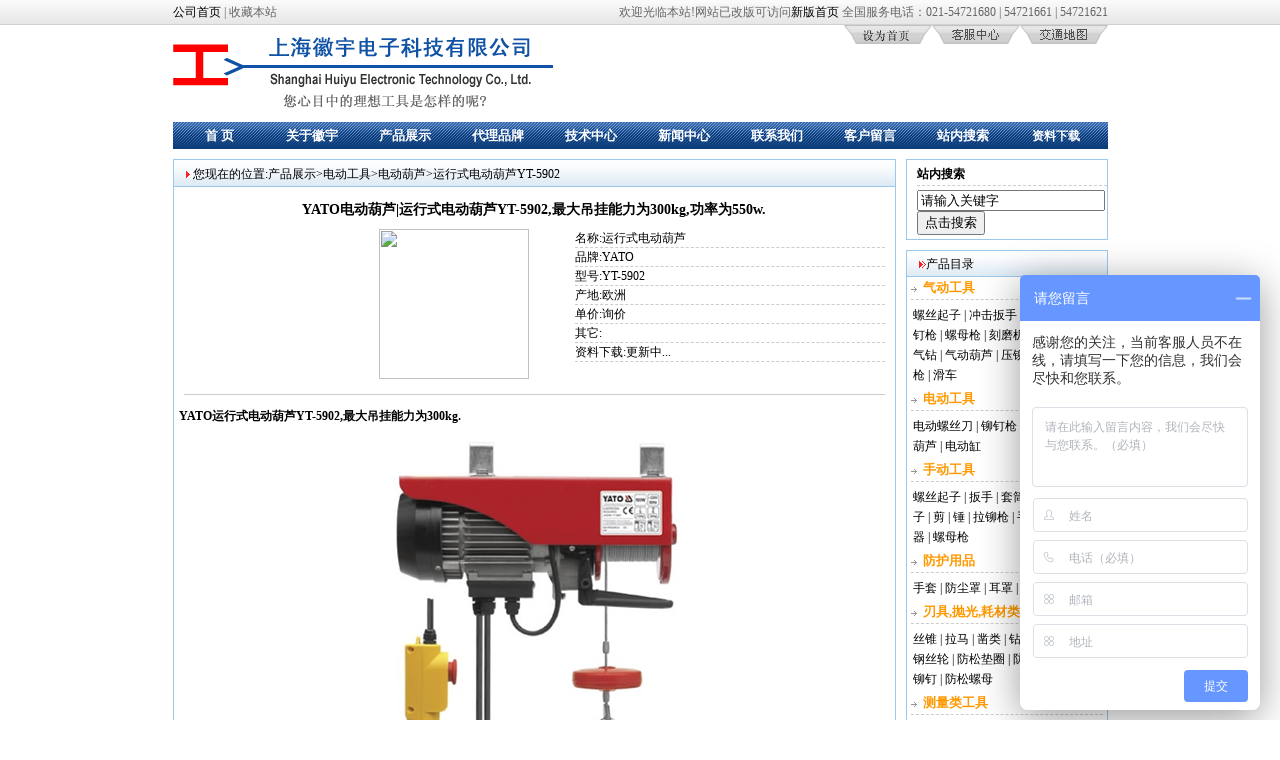

--- FILE ---
content_type: text/html
request_url: http://www.huiyutools.cn/products/yato/yato_628.html
body_size: 4651
content:
<!DOCTYPE html PUBLIC "-//W3C//DTD XHTML 1.1//EN" "http://www.w3.org/TR/xhtml11/DTD/xhtml11.dtd">
<html xmlns="http://www.w3.org/1999/xhtml">
<head>
    <title>YATO电动葫芦|运行式电动葫芦YT-5902,最大吊挂能力为300kg,功率为550w.</title>
    <meta http-equiv="Content-Type" content="text/html; charset=utf-8" />
    <meta name="keywords" content="YATO电动葫芦" />
    <meta name="description" content="YATO电动葫芦|运行式电动葫芦YT-5902,最大吊挂能力为300kg,功率为550w.重量仅11kg.防滑落设计." />
    <link href="/css/public.css" rel="stylesheet" type="text/css" />
</head>
<body>
<div style=" height:25px; background:url(/imgs/topbg.gif) repeat-x; clear:both;">
<div style="width:935px; margin:0 auto; line-height:25px; color:#666;">
  <div style="float:left;"><a href="http://www.huiyutools.cn/">公司首页</a> | <a onClick="window.external.addFavorite('http://www.huiyutools.cn/','上海徽宇')">收藏本站</a></div> <div style="float:right;">  欢迎光临本站!网站已改版可访问<a href="http://www.huiyutools.cn/">新版首页</a> 全国服务电话：021-54721680 | 54721661 | 54721621</div> </div>
</div>
<div id="container"><!--container start-->
    <div id="header"><!--header start-->
        <div id="leftheader"><img src="/imgs/logo2.gif" width="380" height="92" alt="徽宇logo"/></div>
        <div id="rightheader"><!--rightheader start-->
        <a onclick="this.style.behavior='url(#default#homepage)';this.setHomePage('http://www.huiyutools.cn');return false;"><img src="/imgs/03.gif" width="88" height="20" alt="收藏"/></a><a onclick="javascript:location.href='http://www.huiyutools.cn/contact.html'" ><img src="/imgs/04.gif" width="88" height="20" alt="联系徽宇"/></a><a onclick="javascript:location.href='http://www.huiyutools.cn/contact.html'" ><img src="/imgs/05.gif" width="88" height="20" alt="联系地图"/></a>
        </div><!--rightheader end-->
        <div id="menuheader"><!--menuheader start-->
        <ul><li><a href="http://www.huiyutools.cn/older.html" class="mheader">首 页</a></li><li><a href="http://www.huiyutools.cn/about.html" class="mheader">关于徽宇</a></li><li><a href="http://www.huiyutools.cn/products_show.html" class="mheader">产品展示</a></li><li><a href="http://www.huiyutools.cn/agent.html" class="mheader">代理品牌</a></li><li><a href="http://www.huiyutools.cn/technology.html" class="mheader">技术中心</a></li><li><a href="http://www.huiyutools.cn/news.html" class="mheader">新闻中心</a></li><li><a href="http://www.huiyutools.cn/contact.html" class="mheader">联系我们 </a></li><li><a href="http://www.huiyutools.cn/message.html" class="mheader"> 客户留言 </a></li><li><a href="/search.html" class="mheader">站内搜索</a></li><li> 资料下载</li></ul>
        </div><!--menuheader end-->
        <div class="clear1"></div>
    </div><!--header end-->
    <div class="clear"></div>
    <div class="left"><!--left start-->
        <div class="left_n"><img src="/imgs/zhishi.gif" alt="" width="7" height="7" />您现在的位置:产品展示><a href="http://www.huiyutools.cn/products/products_list_21_1.html">电动工具</a>><a href="http://www.huiyutools.cn/products/products_list_87_1.html">电动葫芦</a>>运行式电动葫芦YT-5902</div>
        <div class="left_n_b">
            <div class="clear1"></div> 
            <div class="view"><!--view start-->
                <h1>YATO电动葫芦|运行式电动葫芦YT-5902,最大吊挂能力为300kg,功率为550w.</h1>
                <div class="v_left"><img width="150" height="150" src="/pdts/upimgs/2010121143928200.jpg" /></div>
                <div class="v_right">
                    <ul>
                        <li>名称:运行式电动葫芦</li>
                        <li>品牌:YATO</li>
                        <li>型号:YT-5902</li>
                        <li>产地:欧洲</li>
                        <li>单价:询价</li>
                        <li>其它:</li>
                        <li>资料下载:更新中...</li>
                    </ul>
                </div>
                <div class="clear1"></div>  
            </div><!--view end-->
            <div class="v_detail">
            <p><strong>YATO运行式<a href="http://www.huiyutools.cn/products/products_list_87_1.html">电动葫芦</a>YT-5902,最大吊挂能力为300kg.</strong></p>
<p style="text-align: center">&nbsp;<img alt="YATO运动式电动葫芦YT-5902" width="300" height="363" src="/userfiles/YT-5901.jpg" /></p>
<p><strong>YATO运行式电动葫芦</strong>YT-5902功率为550W,重量仅11kg.此电动葫芦若以每分钟10m的速度起吊时最大能起吊能力为150kg.每分钟5m时最大吊挂能力为300kg.适用电压为230v~50Hz.通过CE认证.有防滑落设计.</p>
            <p>上一篇：<a href="http://www.huiyutools.cn/products/yato/yato_629.html">YATO电动葫芦|运行式电动葫芦YT-5904,最大吊挂能力为500kg.</a></p>
            <p>下一篇：<a href="http://www.huiyutools.cn/products/yato/yato_627.html">YATO电动葫芦|运行式电动葫芦YT-5901,吊挂能力为250kg.</a></p>
            </div>
            <div class="clear1"></div>  
        </div>
        <div class="clear"></div>
    </div><!--left end-->
    
    <div id="rit"><!--rit start-->
        <div class="rit_s"><!--rit_s start-->
            <div class="rit_s_n"><strong>站内搜索</strong></div>
            <div class="rit_s_b">
            <form method="post" action="/search.asp">
            <input name="key" type="text" value="请输入关键字" onclick="javascript:if(this.value.substring(0,3)=='请输入')this.value='';this.focus();" style="width:180px"/>
            <input name="" type="submit" value="点击搜索" />
            </form>
                <div class="clear1"></div>
            </div>
        </div><!--rit_s end-->
        
        <div class="rit_com"><!--rit_com start-->
            <div  style="clear:both"></div>
            <div class="rit_com_n"><img src="/imgs/site_22.gif" alt="" />产品目录</div>
            <div class="rit_com_b"><!--rit_com_b start-->
                <div class="bigclass"><a href="http://www.huiyutools.cn/products/products_list_20_1.html" class="bigclass">气动工具</a></div>
                <div class="sub"><a href="http://www.huiyutools.cn/products/products_list_27_1.html">螺丝起子</a> | <a href="http://www.huiyutools.cn/products/products_list_28_1.html">冲击扳手</a> | <a href="http://www.huiyutools.cn/products/products_list_57_1.html">气动剪钳</a> | <a href="http://www.huiyutools.cn/products/products_list_58_1.html">铆钉枪</a> | <a href="http://www.huiyutools.cn/products/products_list_59_1.html">螺母枪</a> | <a href="http://www.huiyutools.cn/products/products_list_60_1.html">刻磨机</a> | <a href="http://www.huiyutools.cn/products/products_list_61_1.html">研磨抛光机</a> | <a href="http://www.huiyutools.cn/products/products_list_62_1.html">气钻</a> | <a href="http://www.huiyutools.cn/products/products_list_63_1.html">气动葫芦</a> | <a href="http://www.huiyutools.cn/products/products_list_80_1.html">压铆机</a> | <a href="http://www.huiyutools.cn/products/products_list_81_1.html">铆锤枪</a> | <a href="http://www.huiyutools.cn/products/products_list_88_1.html">喷枪</a> | <a href="http://www.huiyutools.cn/products/products_list_89_1.html">滑车</a></div>
                <div class="bigclass"><a href="http://www.huiyutools.cn/products/products_list_21_1.html" class="bigclass">电动工具</a></div>
                <div class="sub"><a href="http://www.huiyutools.cn/products/products_list_29_1.html">电动螺丝刀</a> | <a href="http://www.huiyutools.cn/products/products_list_54_1.html">铆钉枪</a> | <a href="http://www.huiyutools.cn/products/products_list_85_1.html">螺母枪</a> | <a href="http://www.huiyutools.cn/products/products_list_87_1.html">电动葫芦</a> | <a href="http://www.huiyutools.cn/products/products_list_99_1.html">电动缸</a></div>
                <div class="bigclass"><a href="http://www.huiyutools.cn/products/products_list_22_1.html" class="bigclass">手动工具</a></div>
                <div class="sub"><a href="http://www.huiyutools.cn/products/products_list_26_1.html">螺丝起子</a> | <a href="http://www.huiyutools.cn/products/products_list_56_1.html">扳手</a> | <a href="http://www.huiyutools.cn/products/products_list_64_1.html">套筒/接杆</a> | <a href="http://www.huiyutools.cn/products/products_list_65_1.html">钳</a> | <a href="http://www.huiyutools.cn/products/products_list_66_1.html">镊子</a> | <a href="http://www.huiyutools.cn/products/products_list_67_1.html">剪</a> | <a href="http://www.huiyutools.cn/products/products_list_68_1.html">锤</a> | <a href="http://www.huiyutools.cn/products/products_list_70_1.html">拉铆枪</a> | <a href="http://www.huiyutools.cn/products/products_list_71_1.html">手拉葫芦</a> | <a href="http://www.huiyutools.cn/products/products_list_82_1.html">平衡器</a> | <a href="http://www.huiyutools.cn/products/products_list_84_1.html">螺母枪</a></div>
                <div class="bigclass"><a href="http://www.huiyutools.cn/products/products_list_23_1.html" class="bigclass">防护用品</a></div>
                <div class="sub"><a href="http://www.huiyutools.cn/products/products_list_30_1.html">手套</a> | <a href="http://www.huiyutools.cn/products/products_list_37_1.html">防尘罩</a> | <a href="http://www.huiyutools.cn/products/products_list_38_1.html">耳罩</a> | <a href="http://www.huiyutools.cn/products/products_list_39_1.html">护膝</a></div>
                <div class="bigclass"><a href="http://www.huiyutools.cn/products/products_list_31_1.html" class="bigclass">刃具,抛光,耗材类</a></div>
                <div class="sub"><a href="http://www.huiyutools.cn/products/products_list_32_1.html">丝锥</a> | <a href="http://www.huiyutools.cn/products/products_list_33_1.html">拉马</a> | <a href="http://www.huiyutools.cn/products/products_list_69_1.html">凿类</a> | <a href="http://www.huiyutools.cn/products/products_list_74_1.html">钻头</a> | <a href="http://www.huiyutools.cn/products/products_list_78_1.html">锯片/砂轮</a> | <a href="http://www.huiyutools.cn/products/products_list_79_1.html">钢丝轮</a> | <a href="http://www.huiyutools.cn/products/products_list_96_1.html">防松垫圈</a> | <a href="http://www.huiyutools.cn/products/products_list_98_1.html">防松螺栓</a> | <a href="http://www.huiyutools.cn/products/products_list_100_1.html">快速铆钉</a> | <a href="http://www.huiyutools.cn/products/products_list_101_1.html">防松螺母</a></div>
                <div class="bigclass"><a href="http://www.huiyutools.cn/products/products_list_34_1.html" class="bigclass">测量类工具</a></div>
                <div class="sub"><a href="http://www.huiyutools.cn/products/products_list_35_1.html">游标卡尺</a> | <a href="http://www.huiyutools.cn/products/products_list_44_1.html">水平尺</a> | <a href="http://www.huiyutools.cn/products/products_list_50_1.html">塞尺</a> | <a href="http://www.huiyutools.cn/products/products_list_83_1.html">扭矩测试器</a> | <a href="http://www.huiyutools.cn/products/products_list_86_1.html">卷尺</a></div>
            </div><!--rit_com_b end-->
        </div><!--rit_com end-->
        
        <div class="clear"></div>
        <div class="rit_com"><!--rit_com start-->
            <div class="rit_com_n">最热产品</div>
            <div class="rit_com_b">
                <ol>
                    <li><a href="http://www.huiyutools.cn/products/yato/yato_56_1.html">YATO扳手</a></li>
                    <li><a href="http://www.huiyutools.cn/products/yato/yato_681.html">拾取器</a></li>
                    <li><a href="http://www.huiyutools.cn/products/yato/yato_64_1.html">YATO套筒</a></li>
                    <li><a href="http://www.huiyutools.cn/products/yato/yato_71_1.html">YATO手拉葫芦</a></li>
                    <li><a href="http://www.huiyutools.cn/products/yato/yato_74_1.html">YATO麻花钻</a></li>
                    <li><a href="http://www.huiyutools.cn/products/yato/yato_33_1.html">YATO拉马</a></li>
                    <li><a href="http://www.huiyutools.cn/products/yato/yato_44_1.html">YATO水平尺</a></li>
                    <li><a href="http://www.huiyutools.cn/products/yato/yato_68_1.html">YATO锤</a></li>
                    <li><a href="http://www.huiyutools.cn/products/yato/yato_86_1.html">YATO卷尺</a></li>
                    <li><a href="http://www.huiyutools.cn/products/yato/yato_50_1.html">YATO塞尺</a></li>
                    <li><a href="http://www.huiyutools.cn/products/yato/yato_79_1.html">YATO钢丝轮</a></li>
                    <li><a href="http://www.huiyutools.cn/products/yato/yato_32_1.html">YATO丝锥</a></li>
                    <li><a href="http://www.huiyutools.cn/products/yato/yato_37_1.html">防尘面罩</a></li>
                    <li><a href="http://www.huiyutools.cn/products/yato/yato_30_1.html">防护手套</a></li>
                </ol>
            </div>
        </div><!--rit_com end-->
        <div class="clear"></div>
    </div><!--rit end-->

    <div id="footer"><!--footer start-->
        <div class="footer_c2">
<a href="http://www.huiyutools.cn/older.html">首 页</a> -  <a href="http://www.huiyutools.cn/about.html">关于徽宇</a> - <a href="http://www.huiyutools.cn/products_show.html">产品展示</a> - <a href="http://www.huiyutools.cn/agent.html">代理品牌</a> - <a href="http://www.huiyutools.cn/technology.html">技术中心</a> - <a href="http://www.huiyutools.cn/news.html">新闻中心</a> - <a href="http://www.huiyutools.cn/contact.html">联系我们</a> - <a href="http://www.huiyutools.cn/recruit.html
">招聘信息</a> - <a href="http://www.huiyutools.cn/message.html">客户留言</a> - <a href="http://www.huiyutools.cn/sitemap.html">网站地图</a> - <a href="http://www.huiyutools.cn/declare.html">法律声明</a> 
        </div> 
        <div class="footer_c1">
        版权所有:上海徽宇电子科技有限公司,任何单位未经许可不得复制或转载<br/>
  地址:上海市闵行区中春路988号10号楼4楼 邮编：200240 电话：021-54721680/54721661/54721621 传真：021-54721681
        </div>
        <div class="clear1"></div>
</div><!--footer end-->

<script type="text/javascript" src="/css/fc.js" ></script>
<script type="text/javascript">
var _bdhmProtocol = (("https:" == document.location.protocol) ? " https://" : " http://");
document.write(unescape("%3Cscript src='" + _bdhmProtocol + "hm.baidu.com/h.js%3F39715848107c71e584993755e5d7965b' type='text/javascript'%3E%3C/script%3E"));
</script>
</div><!--container end-->
</body>
</html>

--- FILE ---
content_type: application/javascript
request_url: http://www.huiyutools.cn/css/fc.js
body_size: 639
content:
function disableselect(e){return false;}function reEnable(){return true;}document.onselectstart=new Function ("return false");if (window.sidebar){document.onmousedown=disableselect;document.onclick=reEnable;}var message="欢迎访问www.huiyutools.cn";function clickIE(){if(document.all){alert(message);return false;}}function clickNS(e){if(document.layers||(document.getElementById&&!document.all)){if(e.which==2||e.which==3){alert(message);return false;}}}if(document.layers){document.captureEvents(Event.MOUSEDOWN);document.onmousedown=clickNS;}else{document.onmouseup=clickNS;document.oncontextmenu=clickIE;}document.oncontextmenu=new Function("return false");
var _bdhmProtocol = (("https:" == document.location.protocol) ? " https://" : " http://");document.write(unescape("%3Cscript src='" + _bdhmProtocol + "hm.baidu.com/h.js%3F84ad3a334cea9bf43c69b235c8e37223' type='text/javascript'%3E%3C/script%3E"));